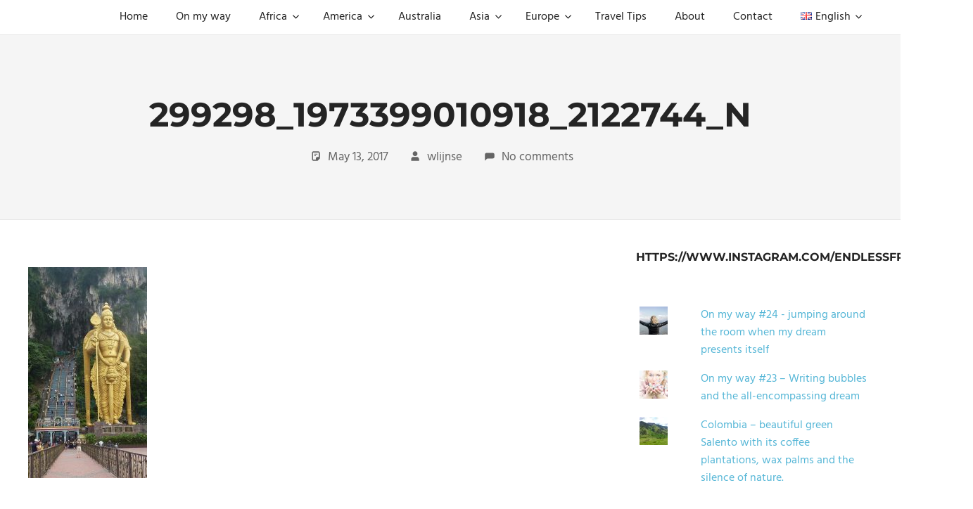

--- FILE ---
content_type: text/html; charset=UTF-8
request_url: https://endlessfreedom.nl/en/7-ideas-for-an-afternoon-oslo-during-springsummer/299298_1973399010918_2122744_n-2/
body_size: 13640
content:
<!DOCTYPE html>
<html lang="en-GB">

<head>
<meta charset="UTF-8">
<meta name="viewport" content="width=device-width, initial-scale=1">
<link rel="profile" href="http://gmpg.org/xfn/11">
<link rel="pingback" href="https://endlessfreedom.nl/xmlrpc.php">

<meta name='robots' content='index, follow, max-image-preview:large, max-snippet:-1, max-video-preview:-1' />
	<style>img:is([sizes="auto" i], [sizes^="auto," i]) { contain-intrinsic-size: 3000px 1500px }</style>
	
	<!-- This site is optimized with the Yoast SEO plugin v26.1.1 - https://yoast.com/wordpress/plugins/seo/ -->
	<title>299298_1973399010918_2122744_n &#8211; Endless Freedom</title>
	<link rel="canonical" href="https://endlessfreedom.nl/wp-content/uploads/2017/05/299298_1973399010918_2122744_n-1.jpg" />
	<meta property="og:locale" content="en_GB" />
	<meta property="og:type" content="article" />
	<meta property="og:title" content="299298_1973399010918_2122744_n &#8211; Endless Freedom" />
	<meta property="og:description" content="Batu Caves." />
	<meta property="og:url" content="https://endlessfreedom.nl/wp-content/uploads/2017/05/299298_1973399010918_2122744_n-1.jpg" />
	<meta property="og:site_name" content="Endless Freedom" />
	<meta property="article:publisher" content="https://www.facebook.com/endlessfreedom.NL/" />
	<meta property="article:modified_time" content="2017-05-13T20:45:29+00:00" />
	<meta property="og:image" content="https://endlessfreedom.nl/en/7-ideas-for-an-afternoon-oslo-during-springsummer/299298_1973399010918_2122744_n-2" />
	<meta property="og:image:width" content="540" />
	<meta property="og:image:height" content="960" />
	<meta property="og:image:type" content="image/jpeg" />
	<meta name="twitter:card" content="summary_large_image" />
	<script type="application/ld+json" class="yoast-schema-graph">{"@context":"https://schema.org","@graph":[{"@type":"WebPage","@id":"https://endlessfreedom.nl/wp-content/uploads/2017/05/299298_1973399010918_2122744_n-1.jpg","url":"https://endlessfreedom.nl/wp-content/uploads/2017/05/299298_1973399010918_2122744_n-1.jpg","name":"299298_1973399010918_2122744_n &#8211; Endless Freedom","isPartOf":{"@id":"https://endlessfreedom.nl/en/#website"},"primaryImageOfPage":{"@id":"https://endlessfreedom.nl/wp-content/uploads/2017/05/299298_1973399010918_2122744_n-1.jpg#primaryimage"},"image":{"@id":"https://endlessfreedom.nl/wp-content/uploads/2017/05/299298_1973399010918_2122744_n-1.jpg#primaryimage"},"thumbnailUrl":"https://endlessfreedom.nl/wp-content/uploads/2017/05/299298_1973399010918_2122744_n-1.jpg","datePublished":"2017-05-13T20:07:49+00:00","dateModified":"2017-05-13T20:45:29+00:00","breadcrumb":{"@id":"https://endlessfreedom.nl/wp-content/uploads/2017/05/299298_1973399010918_2122744_n-1.jpg#breadcrumb"},"inLanguage":"en-GB","potentialAction":[{"@type":"ReadAction","target":["https://endlessfreedom.nl/wp-content/uploads/2017/05/299298_1973399010918_2122744_n-1.jpg"]}]},{"@type":"ImageObject","inLanguage":"en-GB","@id":"https://endlessfreedom.nl/wp-content/uploads/2017/05/299298_1973399010918_2122744_n-1.jpg#primaryimage","url":"https://endlessfreedom.nl/wp-content/uploads/2017/05/299298_1973399010918_2122744_n-1.jpg","contentUrl":"https://endlessfreedom.nl/wp-content/uploads/2017/05/299298_1973399010918_2122744_n-1.jpg"},{"@type":"BreadcrumbList","@id":"https://endlessfreedom.nl/wp-content/uploads/2017/05/299298_1973399010918_2122744_n-1.jpg#breadcrumb","itemListElement":[{"@type":"ListItem","position":1,"name":"Home","item":"https://endlessfreedom.nl/en/"},{"@type":"ListItem","position":2,"name":"7 Ideas for an afternoon in Oslo during spring/summer","item":"https://endlessfreedom.nl/en/7-ideas-for-an-afternoon-oslo-during-springsummer/"},{"@type":"ListItem","position":3,"name":"299298_1973399010918_2122744_n"}]},{"@type":"WebSite","@id":"https://endlessfreedom.nl/en/#website","url":"https://endlessfreedom.nl/en/","name":"Endless Freedom","description":"The power of travelling","publisher":{"@id":"https://endlessfreedom.nl/en/#organization"},"potentialAction":[{"@type":"SearchAction","target":{"@type":"EntryPoint","urlTemplate":"https://endlessfreedom.nl/en/?s={search_term_string}"},"query-input":{"@type":"PropertyValueSpecification","valueRequired":true,"valueName":"search_term_string"}}],"inLanguage":"en-GB"},{"@type":"Organization","@id":"https://endlessfreedom.nl/en/#organization","name":"Endless Freedom","url":"https://endlessfreedom.nl/en/","logo":{"@type":"ImageObject","inLanguage":"en-GB","@id":"https://endlessfreedom.nl/en/#/schema/logo/image/","url":"https://endlessfreedom.nl/wp-content/uploads/2017/03/image1.jpg","contentUrl":"https://endlessfreedom.nl/wp-content/uploads/2017/03/image1.jpg","width":1600,"height":1600,"caption":"Endless Freedom"},"image":{"@id":"https://endlessfreedom.nl/en/#/schema/logo/image/"},"sameAs":["https://www.facebook.com/endlessfreedom.NL/","http://www.instagram.com/endlessfreedom.nl"]}]}</script>
	<!-- / Yoast SEO plugin. -->


<link rel='dns-prefetch' href='//stats.wp.com' />
<link rel='dns-prefetch' href='//v0.wordpress.com' />
<link rel='dns-prefetch' href='//jetpack.wordpress.com' />
<link rel='dns-prefetch' href='//s0.wp.com' />
<link rel='dns-prefetch' href='//public-api.wordpress.com' />
<link rel='dns-prefetch' href='//0.gravatar.com' />
<link rel='dns-prefetch' href='//1.gravatar.com' />
<link rel='dns-prefetch' href='//2.gravatar.com' />
<link rel="alternate" type="application/rss+xml" title="Endless Freedom &raquo; Feed" href="https://endlessfreedom.nl/en/feed/" />
<link rel="alternate" type="application/rss+xml" title="Endless Freedom &raquo; Comments Feed" href="https://endlessfreedom.nl/en/comments/feed/" />
<link rel="alternate" type="application/rss+xml" title="Endless Freedom &raquo; 299298_1973399010918_2122744_n Comments Feed" href="https://endlessfreedom.nl/en/7-ideas-for-an-afternoon-oslo-during-springsummer/299298_1973399010918_2122744_n-2/feed/" />
		<!-- This site uses the Google Analytics by ExactMetrics plugin v8.8.0 - Using Analytics tracking - https://www.exactmetrics.com/ -->
		<!-- Note: ExactMetrics is not currently configured on this site. The site owner needs to authenticate with Google Analytics in the ExactMetrics settings panel. -->
					<!-- No tracking code set -->
				<!-- / Google Analytics by ExactMetrics -->
		<script type="text/javascript">
/* <![CDATA[ */
window._wpemojiSettings = {"baseUrl":"https:\/\/s.w.org\/images\/core\/emoji\/16.0.1\/72x72\/","ext":".png","svgUrl":"https:\/\/s.w.org\/images\/core\/emoji\/16.0.1\/svg\/","svgExt":".svg","source":{"concatemoji":"https:\/\/endlessfreedom.nl\/wp-includes\/js\/wp-emoji-release.min.js?ver=6.8.3"}};
/*! This file is auto-generated */
!function(s,n){var o,i,e;function c(e){try{var t={supportTests:e,timestamp:(new Date).valueOf()};sessionStorage.setItem(o,JSON.stringify(t))}catch(e){}}function p(e,t,n){e.clearRect(0,0,e.canvas.width,e.canvas.height),e.fillText(t,0,0);var t=new Uint32Array(e.getImageData(0,0,e.canvas.width,e.canvas.height).data),a=(e.clearRect(0,0,e.canvas.width,e.canvas.height),e.fillText(n,0,0),new Uint32Array(e.getImageData(0,0,e.canvas.width,e.canvas.height).data));return t.every(function(e,t){return e===a[t]})}function u(e,t){e.clearRect(0,0,e.canvas.width,e.canvas.height),e.fillText(t,0,0);for(var n=e.getImageData(16,16,1,1),a=0;a<n.data.length;a++)if(0!==n.data[a])return!1;return!0}function f(e,t,n,a){switch(t){case"flag":return n(e,"\ud83c\udff3\ufe0f\u200d\u26a7\ufe0f","\ud83c\udff3\ufe0f\u200b\u26a7\ufe0f")?!1:!n(e,"\ud83c\udde8\ud83c\uddf6","\ud83c\udde8\u200b\ud83c\uddf6")&&!n(e,"\ud83c\udff4\udb40\udc67\udb40\udc62\udb40\udc65\udb40\udc6e\udb40\udc67\udb40\udc7f","\ud83c\udff4\u200b\udb40\udc67\u200b\udb40\udc62\u200b\udb40\udc65\u200b\udb40\udc6e\u200b\udb40\udc67\u200b\udb40\udc7f");case"emoji":return!a(e,"\ud83e\udedf")}return!1}function g(e,t,n,a){var r="undefined"!=typeof WorkerGlobalScope&&self instanceof WorkerGlobalScope?new OffscreenCanvas(300,150):s.createElement("canvas"),o=r.getContext("2d",{willReadFrequently:!0}),i=(o.textBaseline="top",o.font="600 32px Arial",{});return e.forEach(function(e){i[e]=t(o,e,n,a)}),i}function t(e){var t=s.createElement("script");t.src=e,t.defer=!0,s.head.appendChild(t)}"undefined"!=typeof Promise&&(o="wpEmojiSettingsSupports",i=["flag","emoji"],n.supports={everything:!0,everythingExceptFlag:!0},e=new Promise(function(e){s.addEventListener("DOMContentLoaded",e,{once:!0})}),new Promise(function(t){var n=function(){try{var e=JSON.parse(sessionStorage.getItem(o));if("object"==typeof e&&"number"==typeof e.timestamp&&(new Date).valueOf()<e.timestamp+604800&&"object"==typeof e.supportTests)return e.supportTests}catch(e){}return null}();if(!n){if("undefined"!=typeof Worker&&"undefined"!=typeof OffscreenCanvas&&"undefined"!=typeof URL&&URL.createObjectURL&&"undefined"!=typeof Blob)try{var e="postMessage("+g.toString()+"("+[JSON.stringify(i),f.toString(),p.toString(),u.toString()].join(",")+"));",a=new Blob([e],{type:"text/javascript"}),r=new Worker(URL.createObjectURL(a),{name:"wpTestEmojiSupports"});return void(r.onmessage=function(e){c(n=e.data),r.terminate(),t(n)})}catch(e){}c(n=g(i,f,p,u))}t(n)}).then(function(e){for(var t in e)n.supports[t]=e[t],n.supports.everything=n.supports.everything&&n.supports[t],"flag"!==t&&(n.supports.everythingExceptFlag=n.supports.everythingExceptFlag&&n.supports[t]);n.supports.everythingExceptFlag=n.supports.everythingExceptFlag&&!n.supports.flag,n.DOMReady=!1,n.readyCallback=function(){n.DOMReady=!0}}).then(function(){return e}).then(function(){var e;n.supports.everything||(n.readyCallback(),(e=n.source||{}).concatemoji?t(e.concatemoji):e.wpemoji&&e.twemoji&&(t(e.twemoji),t(e.wpemoji)))}))}((window,document),window._wpemojiSettings);
/* ]]> */
</script>
<link rel='stylesheet' id='palm-beach-theme-fonts-css' href='https://endlessfreedom.nl/wp-content/fonts/59ed02d406d1d059e87434464424fa21.css?ver=20201110' type='text/css' media='all' />
<style id='wp-emoji-styles-inline-css' type='text/css'>

	img.wp-smiley, img.emoji {
		display: inline !important;
		border: none !important;
		box-shadow: none !important;
		height: 1em !important;
		width: 1em !important;
		margin: 0 0.07em !important;
		vertical-align: -0.1em !important;
		background: none !important;
		padding: 0 !important;
	}
</style>
<link rel='stylesheet' id='wp-block-library-css' href='https://endlessfreedom.nl/wp-includes/css/dist/block-library/style.min.css?ver=6.8.3' type='text/css' media='all' />
<style id='classic-theme-styles-inline-css' type='text/css'>
/*! This file is auto-generated */
.wp-block-button__link{color:#fff;background-color:#32373c;border-radius:9999px;box-shadow:none;text-decoration:none;padding:calc(.667em + 2px) calc(1.333em + 2px);font-size:1.125em}.wp-block-file__button{background:#32373c;color:#fff;text-decoration:none}
</style>
<link rel='stylesheet' id='mediaelement-css' href='https://endlessfreedom.nl/wp-includes/js/mediaelement/mediaelementplayer-legacy.min.css?ver=4.2.17' type='text/css' media='all' />
<link rel='stylesheet' id='wp-mediaelement-css' href='https://endlessfreedom.nl/wp-includes/js/mediaelement/wp-mediaelement.min.css?ver=6.8.3' type='text/css' media='all' />
<style id='jetpack-sharing-buttons-style-inline-css' type='text/css'>
.jetpack-sharing-buttons__services-list{display:flex;flex-direction:row;flex-wrap:wrap;gap:0;list-style-type:none;margin:5px;padding:0}.jetpack-sharing-buttons__services-list.has-small-icon-size{font-size:12px}.jetpack-sharing-buttons__services-list.has-normal-icon-size{font-size:16px}.jetpack-sharing-buttons__services-list.has-large-icon-size{font-size:24px}.jetpack-sharing-buttons__services-list.has-huge-icon-size{font-size:36px}@media print{.jetpack-sharing-buttons__services-list{display:none!important}}.editor-styles-wrapper .wp-block-jetpack-sharing-buttons{gap:0;padding-inline-start:0}ul.jetpack-sharing-buttons__services-list.has-background{padding:1.25em 2.375em}
</style>
<style id='global-styles-inline-css' type='text/css'>
:root{--wp--preset--aspect-ratio--square: 1;--wp--preset--aspect-ratio--4-3: 4/3;--wp--preset--aspect-ratio--3-4: 3/4;--wp--preset--aspect-ratio--3-2: 3/2;--wp--preset--aspect-ratio--2-3: 2/3;--wp--preset--aspect-ratio--16-9: 16/9;--wp--preset--aspect-ratio--9-16: 9/16;--wp--preset--color--black: #000000;--wp--preset--color--cyan-bluish-gray: #abb8c3;--wp--preset--color--white: #ffffff;--wp--preset--color--pale-pink: #f78da7;--wp--preset--color--vivid-red: #cf2e2e;--wp--preset--color--luminous-vivid-orange: #ff6900;--wp--preset--color--luminous-vivid-amber: #fcb900;--wp--preset--color--light-green-cyan: #7bdcb5;--wp--preset--color--vivid-green-cyan: #00d084;--wp--preset--color--pale-cyan-blue: #8ed1fc;--wp--preset--color--vivid-cyan-blue: #0693e3;--wp--preset--color--vivid-purple: #9b51e0;--wp--preset--color--primary: #57b7d7;--wp--preset--color--secondary: #3e9ebe;--wp--preset--color--tertiary: #2484a4;--wp--preset--color--accent: #57d777;--wp--preset--color--highlight: #d75f57;--wp--preset--color--light-gray: #e4e4e4;--wp--preset--color--gray: #646464;--wp--preset--color--dark-gray: #242424;--wp--preset--gradient--vivid-cyan-blue-to-vivid-purple: linear-gradient(135deg,rgba(6,147,227,1) 0%,rgb(155,81,224) 100%);--wp--preset--gradient--light-green-cyan-to-vivid-green-cyan: linear-gradient(135deg,rgb(122,220,180) 0%,rgb(0,208,130) 100%);--wp--preset--gradient--luminous-vivid-amber-to-luminous-vivid-orange: linear-gradient(135deg,rgba(252,185,0,1) 0%,rgba(255,105,0,1) 100%);--wp--preset--gradient--luminous-vivid-orange-to-vivid-red: linear-gradient(135deg,rgba(255,105,0,1) 0%,rgb(207,46,46) 100%);--wp--preset--gradient--very-light-gray-to-cyan-bluish-gray: linear-gradient(135deg,rgb(238,238,238) 0%,rgb(169,184,195) 100%);--wp--preset--gradient--cool-to-warm-spectrum: linear-gradient(135deg,rgb(74,234,220) 0%,rgb(151,120,209) 20%,rgb(207,42,186) 40%,rgb(238,44,130) 60%,rgb(251,105,98) 80%,rgb(254,248,76) 100%);--wp--preset--gradient--blush-light-purple: linear-gradient(135deg,rgb(255,206,236) 0%,rgb(152,150,240) 100%);--wp--preset--gradient--blush-bordeaux: linear-gradient(135deg,rgb(254,205,165) 0%,rgb(254,45,45) 50%,rgb(107,0,62) 100%);--wp--preset--gradient--luminous-dusk: linear-gradient(135deg,rgb(255,203,112) 0%,rgb(199,81,192) 50%,rgb(65,88,208) 100%);--wp--preset--gradient--pale-ocean: linear-gradient(135deg,rgb(255,245,203) 0%,rgb(182,227,212) 50%,rgb(51,167,181) 100%);--wp--preset--gradient--electric-grass: linear-gradient(135deg,rgb(202,248,128) 0%,rgb(113,206,126) 100%);--wp--preset--gradient--midnight: linear-gradient(135deg,rgb(2,3,129) 0%,rgb(40,116,252) 100%);--wp--preset--font-size--small: 13px;--wp--preset--font-size--medium: 20px;--wp--preset--font-size--large: 36px;--wp--preset--font-size--x-large: 42px;--wp--preset--spacing--20: 0.44rem;--wp--preset--spacing--30: 0.67rem;--wp--preset--spacing--40: 1rem;--wp--preset--spacing--50: 1.5rem;--wp--preset--spacing--60: 2.25rem;--wp--preset--spacing--70: 3.38rem;--wp--preset--spacing--80: 5.06rem;--wp--preset--shadow--natural: 6px 6px 9px rgba(0, 0, 0, 0.2);--wp--preset--shadow--deep: 12px 12px 50px rgba(0, 0, 0, 0.4);--wp--preset--shadow--sharp: 6px 6px 0px rgba(0, 0, 0, 0.2);--wp--preset--shadow--outlined: 6px 6px 0px -3px rgba(255, 255, 255, 1), 6px 6px rgba(0, 0, 0, 1);--wp--preset--shadow--crisp: 6px 6px 0px rgba(0, 0, 0, 1);}:where(.is-layout-flex){gap: 0.5em;}:where(.is-layout-grid){gap: 0.5em;}body .is-layout-flex{display: flex;}.is-layout-flex{flex-wrap: wrap;align-items: center;}.is-layout-flex > :is(*, div){margin: 0;}body .is-layout-grid{display: grid;}.is-layout-grid > :is(*, div){margin: 0;}:where(.wp-block-columns.is-layout-flex){gap: 2em;}:where(.wp-block-columns.is-layout-grid){gap: 2em;}:where(.wp-block-post-template.is-layout-flex){gap: 1.25em;}:where(.wp-block-post-template.is-layout-grid){gap: 1.25em;}.has-black-color{color: var(--wp--preset--color--black) !important;}.has-cyan-bluish-gray-color{color: var(--wp--preset--color--cyan-bluish-gray) !important;}.has-white-color{color: var(--wp--preset--color--white) !important;}.has-pale-pink-color{color: var(--wp--preset--color--pale-pink) !important;}.has-vivid-red-color{color: var(--wp--preset--color--vivid-red) !important;}.has-luminous-vivid-orange-color{color: var(--wp--preset--color--luminous-vivid-orange) !important;}.has-luminous-vivid-amber-color{color: var(--wp--preset--color--luminous-vivid-amber) !important;}.has-light-green-cyan-color{color: var(--wp--preset--color--light-green-cyan) !important;}.has-vivid-green-cyan-color{color: var(--wp--preset--color--vivid-green-cyan) !important;}.has-pale-cyan-blue-color{color: var(--wp--preset--color--pale-cyan-blue) !important;}.has-vivid-cyan-blue-color{color: var(--wp--preset--color--vivid-cyan-blue) !important;}.has-vivid-purple-color{color: var(--wp--preset--color--vivid-purple) !important;}.has-black-background-color{background-color: var(--wp--preset--color--black) !important;}.has-cyan-bluish-gray-background-color{background-color: var(--wp--preset--color--cyan-bluish-gray) !important;}.has-white-background-color{background-color: var(--wp--preset--color--white) !important;}.has-pale-pink-background-color{background-color: var(--wp--preset--color--pale-pink) !important;}.has-vivid-red-background-color{background-color: var(--wp--preset--color--vivid-red) !important;}.has-luminous-vivid-orange-background-color{background-color: var(--wp--preset--color--luminous-vivid-orange) !important;}.has-luminous-vivid-amber-background-color{background-color: var(--wp--preset--color--luminous-vivid-amber) !important;}.has-light-green-cyan-background-color{background-color: var(--wp--preset--color--light-green-cyan) !important;}.has-vivid-green-cyan-background-color{background-color: var(--wp--preset--color--vivid-green-cyan) !important;}.has-pale-cyan-blue-background-color{background-color: var(--wp--preset--color--pale-cyan-blue) !important;}.has-vivid-cyan-blue-background-color{background-color: var(--wp--preset--color--vivid-cyan-blue) !important;}.has-vivid-purple-background-color{background-color: var(--wp--preset--color--vivid-purple) !important;}.has-black-border-color{border-color: var(--wp--preset--color--black) !important;}.has-cyan-bluish-gray-border-color{border-color: var(--wp--preset--color--cyan-bluish-gray) !important;}.has-white-border-color{border-color: var(--wp--preset--color--white) !important;}.has-pale-pink-border-color{border-color: var(--wp--preset--color--pale-pink) !important;}.has-vivid-red-border-color{border-color: var(--wp--preset--color--vivid-red) !important;}.has-luminous-vivid-orange-border-color{border-color: var(--wp--preset--color--luminous-vivid-orange) !important;}.has-luminous-vivid-amber-border-color{border-color: var(--wp--preset--color--luminous-vivid-amber) !important;}.has-light-green-cyan-border-color{border-color: var(--wp--preset--color--light-green-cyan) !important;}.has-vivid-green-cyan-border-color{border-color: var(--wp--preset--color--vivid-green-cyan) !important;}.has-pale-cyan-blue-border-color{border-color: var(--wp--preset--color--pale-cyan-blue) !important;}.has-vivid-cyan-blue-border-color{border-color: var(--wp--preset--color--vivid-cyan-blue) !important;}.has-vivid-purple-border-color{border-color: var(--wp--preset--color--vivid-purple) !important;}.has-vivid-cyan-blue-to-vivid-purple-gradient-background{background: var(--wp--preset--gradient--vivid-cyan-blue-to-vivid-purple) !important;}.has-light-green-cyan-to-vivid-green-cyan-gradient-background{background: var(--wp--preset--gradient--light-green-cyan-to-vivid-green-cyan) !important;}.has-luminous-vivid-amber-to-luminous-vivid-orange-gradient-background{background: var(--wp--preset--gradient--luminous-vivid-amber-to-luminous-vivid-orange) !important;}.has-luminous-vivid-orange-to-vivid-red-gradient-background{background: var(--wp--preset--gradient--luminous-vivid-orange-to-vivid-red) !important;}.has-very-light-gray-to-cyan-bluish-gray-gradient-background{background: var(--wp--preset--gradient--very-light-gray-to-cyan-bluish-gray) !important;}.has-cool-to-warm-spectrum-gradient-background{background: var(--wp--preset--gradient--cool-to-warm-spectrum) !important;}.has-blush-light-purple-gradient-background{background: var(--wp--preset--gradient--blush-light-purple) !important;}.has-blush-bordeaux-gradient-background{background: var(--wp--preset--gradient--blush-bordeaux) !important;}.has-luminous-dusk-gradient-background{background: var(--wp--preset--gradient--luminous-dusk) !important;}.has-pale-ocean-gradient-background{background: var(--wp--preset--gradient--pale-ocean) !important;}.has-electric-grass-gradient-background{background: var(--wp--preset--gradient--electric-grass) !important;}.has-midnight-gradient-background{background: var(--wp--preset--gradient--midnight) !important;}.has-small-font-size{font-size: var(--wp--preset--font-size--small) !important;}.has-medium-font-size{font-size: var(--wp--preset--font-size--medium) !important;}.has-large-font-size{font-size: var(--wp--preset--font-size--large) !important;}.has-x-large-font-size{font-size: var(--wp--preset--font-size--x-large) !important;}
:where(.wp-block-post-template.is-layout-flex){gap: 1.25em;}:where(.wp-block-post-template.is-layout-grid){gap: 1.25em;}
:where(.wp-block-columns.is-layout-flex){gap: 2em;}:where(.wp-block-columns.is-layout-grid){gap: 2em;}
:root :where(.wp-block-pullquote){font-size: 1.5em;line-height: 1.6;}
</style>
<link rel='stylesheet' id='ik_facebook_video_style-css' href='https://endlessfreedom.nl/wp-content/plugins/ik-facebook/include/css/video.css?ver=6.8.3' type='text/css' media='all' />
<link rel='stylesheet' id='ik_facebook_gallery_style-css' href='https://endlessfreedom.nl/wp-content/plugins/ik-facebook/include/css/gallery.css?ver=6.8.3' type='text/css' media='all' />
<link rel='stylesheet' id='sbfp_style-css' href='https://endlessfreedom.nl/wp-content/plugins/statebuilt-facebook-page-like-popup/assets/sbfp.css?ver=6.8.3' type='text/css' media='all' />
<link rel='stylesheet' id='palm-beach-stylesheet-css' href='https://endlessfreedom.nl/wp-content/themes/palm-beach/style.css?ver=2.1.0' type='text/css' media='all' />
<style id='palm-beach-stylesheet-inline-css' type='text/css'>
.site-title, .site-description { position: absolute; clip: rect(1px, 1px, 1px, 1px); width: 1px; height: 1px; overflow: hidden; }
</style>
<link rel='stylesheet' id='palm-beach-safari-flexbox-fixes-css' href='https://endlessfreedom.nl/wp-content/themes/palm-beach/assets/css/safari-flexbox-fixes.css?ver=20210116' type='text/css' media='all' />
<link rel='stylesheet' id='jetpack-subscriptions-css' href='https://endlessfreedom.nl/wp-content/plugins/jetpack/_inc/build/subscriptions/subscriptions.min.css?ver=15.1.1' type='text/css' media='all' />
<style id='jetpack_facebook_likebox-inline-css' type='text/css'>
.widget_facebook_likebox {
	overflow: hidden;
}

</style>
<link rel='stylesheet' id='animate-css' href='https://endlessfreedom.nl/wp-content/plugins/enjoy-instagram-instagram-responsive-images-gallery-and-carousel/assets/css/animate.min.css?ver=6.2.2' type='text/css' media='all' />
<link rel='stylesheet' id='ei-carousel-css' href='https://endlessfreedom.nl/wp-content/plugins/enjoy-instagram-instagram-responsive-images-gallery-and-carousel/assets/css/swiper-bundle.min.css?ver=6.2.2' type='text/css' media='all' />
<link rel='stylesheet' id='ei-carousel-theme-css' href='https://endlessfreedom.nl/wp-content/plugins/enjoy-instagram-instagram-responsive-images-gallery-and-carousel/assets/css/carousel-theme.css?ver=6.2.2' type='text/css' media='all' />
<link rel='stylesheet' id='ei-polaroid-carousel-theme-css' href='https://endlessfreedom.nl/wp-content/plugins/enjoy-instagram-instagram-responsive-images-gallery-and-carousel/assets/css/polaroid_carousel.css?ver=6.2.2' type='text/css' media='all' />
<link rel='stylesheet' id='ei-showcase-carousel-theme-css' href='https://endlessfreedom.nl/wp-content/plugins/enjoy-instagram-instagram-responsive-images-gallery-and-carousel/assets/css/showcase_carousel.css?ver=6.2.2' type='text/css' media='all' />
<link rel='stylesheet' id='fancybox_css-css' href='https://endlessfreedom.nl/wp-content/plugins/enjoy-instagram-instagram-responsive-images-gallery-and-carousel/assets/css/jquery.fancybox.min.css?ver=6.2.2' type='text/css' media='all' />
<link rel='stylesheet' id='grid_fallback-css' href='https://endlessfreedom.nl/wp-content/plugins/enjoy-instagram-instagram-responsive-images-gallery-and-carousel/assets/css/grid_fallback.min.css?ver=6.2.2' type='text/css' media='all' />
<link rel='stylesheet' id='grid_style-css' href='https://endlessfreedom.nl/wp-content/plugins/enjoy-instagram-instagram-responsive-images-gallery-and-carousel/assets/css/grid_style.min.css?ver=6.2.2' type='text/css' media='all' />
<link rel='stylesheet' id='enjoy_instagramm_css-css' href='https://endlessfreedom.nl/wp-content/plugins/enjoy-instagram-instagram-responsive-images-gallery-and-carousel/assets/css/enjoy-instagram.css?ver=6.2.2' type='text/css' media='all' />
<script type="text/javascript" src="https://endlessfreedom.nl/wp-includes/js/jquery/jquery.min.js?ver=3.7.1" id="jquery-core-js"></script>
<script type="text/javascript" src="https://endlessfreedom.nl/wp-includes/js/jquery/jquery-migrate.min.js?ver=3.4.1" id="jquery-migrate-js"></script>
<!--[if lt IE 9]>
<script type="text/javascript" src="https://endlessfreedom.nl/wp-content/themes/palm-beach/assets/js/html5shiv.min.js?ver=3.7.3" id="html5shiv-js"></script>
<![endif]-->
<script type="text/javascript" src="https://endlessfreedom.nl/wp-content/themes/palm-beach/assets/js/svgxuse.min.js?ver=1.2.6" id="svgxuse-js"></script>
<script type="text/javascript" src="https://endlessfreedom.nl/wp-content/plugins/enjoy-instagram-instagram-responsive-images-gallery-and-carousel/assets/js/swiper-bundle.min.js?ver=6.2.2" id="ei-carousel-js"></script>
<script type="text/javascript" src="https://endlessfreedom.nl/wp-content/plugins/enjoy-instagram-instagram-responsive-images-gallery-and-carousel/assets/js/jquery.fancybox.min.js?ver=6.2.2" id="fancybox-js"></script>
<script type="text/javascript" src="https://endlessfreedom.nl/wp-content/plugins/enjoy-instagram-instagram-responsive-images-gallery-and-carousel/assets/js/modernizr.custom.26633.min.js?ver=6.2.2" id="modernizr.custom.26633-js"></script>
<script type="text/javascript" id="gridrotator-js-extra">
/* <![CDATA[ */
var GridRotator = {"assetsUrl":"https:\/\/endlessfreedom.nl\/wp-content\/plugins\/enjoy-instagram-instagram-responsive-images-gallery-and-carousel\/assets"};
/* ]]> */
</script>
<script type="text/javascript" src="https://endlessfreedom.nl/wp-content/plugins/enjoy-instagram-instagram-responsive-images-gallery-and-carousel/assets/js/jquery.gridrotator.min.js?ver=6.2.2" id="gridrotator-js"></script>
<script type="text/javascript" src="https://endlessfreedom.nl/wp-content/plugins/enjoy-instagram-instagram-responsive-images-gallery-and-carousel/assets/js/ios-orientationchange-fix.min.js?ver=6.2.2" id="orientationchange-js"></script>
<script type="text/javascript" src="https://endlessfreedom.nl/wp-content/plugins/enjoy-instagram-instagram-responsive-images-gallery-and-carousel/assets/js/modernizr.min.js?ver=6.2.2" id="modernizer-js"></script>
<script type="text/javascript" src="https://endlessfreedom.nl/wp-content/plugins/enjoy-instagram-instagram-responsive-images-gallery-and-carousel/assets/js/classie.min.js?ver=6.2.2" id="classie-js"></script>
<link rel="https://api.w.org/" href="https://endlessfreedom.nl/wp-json/" /><link rel="alternate" title="JSON" type="application/json" href="https://endlessfreedom.nl/wp-json/wp/v2/media/962" /><link rel="EditURI" type="application/rsd+xml" title="RSD" href="https://endlessfreedom.nl/xmlrpc.php?rsd" />
<meta name="generator" content="WordPress 6.8.3" />
<link rel='shortlink' href='https://wp.me/a86VNx-fw' />
<link rel="alternate" title="oEmbed (JSON)" type="application/json+oembed" href="https://endlessfreedom.nl/wp-json/oembed/1.0/embed?url=https%3A%2F%2Fendlessfreedom.nl%2Fen%2F7-ideas-for-an-afternoon-oslo-during-springsummer%2F299298_1973399010918_2122744_n-2%2F" />
<link rel="alternate" title="oEmbed (XML)" type="text/xml+oembed" href="https://endlessfreedom.nl/wp-json/oembed/1.0/embed?url=https%3A%2F%2Fendlessfreedom.nl%2Fen%2F7-ideas-for-an-afternoon-oslo-during-springsummer%2F299298_1973399010918_2122744_n-2%2F&#038;format=xml" />
<!--IKFB CSS--> <style type="text/css" media="screen"></style>	<style>img#wpstats{display:none}</style>
				<script type="text/javascript">
			//Grid displaying after loading of images
			function display_grid() {
				jQuery('[id^="ei-grid-loading-"]').hide();
				jQuery('[id^="ei-grid-list-"]').show();
			}

			window.onload = display_grid;

			jQuery(function () {
				jQuery(document).on('click', '.fancybox-caption__body', function () {
					jQuery(this).toggleClass('full-caption')
				})
			});
		</script>
		<script>(()=>{var o=[],i={};["on","off","toggle","show"].forEach((l=>{i[l]=function(){o.push([l,arguments])}})),window.Boxzilla=i,window.boxzilla_queue=o})();</script><link rel="icon" href="https://endlessfreedom.nl/wp-content/uploads/2017/03/cropped-image1-1-32x32.jpg" sizes="32x32" />
<link rel="icon" href="https://endlessfreedom.nl/wp-content/uploads/2017/03/cropped-image1-1-192x192.jpg" sizes="192x192" />
<link rel="apple-touch-icon" href="https://endlessfreedom.nl/wp-content/uploads/2017/03/cropped-image1-1-180x180.jpg" />
<meta name="msapplication-TileImage" content="https://endlessfreedom.nl/wp-content/uploads/2017/03/cropped-image1-1-270x270.jpg" />
</head>

<body class="attachment wp-singular attachment-template-default single single-attachment postid-962 attachmentid-962 attachment-jpeg wp-embed-responsive wp-theme-palm-beach post-layout-two-columns post-layout-columns">

	
	<div id="page" class="hfeed site">

		<a class="skip-link screen-reader-text" href="#content">Skip to content</a>

		
		
		<header id="masthead" class="site-header clearfix" role="banner">

			<div class="header-main container clearfix">

				<div id="logo" class="site-branding clearfix">

										
			<p class="site-title"><a href="https://endlessfreedom.nl/en/" rel="home">Endless Freedom</a></p>

							
			<p class="site-description">The power of travelling</p>

		
				</div><!-- .site-branding -->

				

	<button class="primary-menu-toggle menu-toggle" aria-controls="primary-menu" aria-expanded="false" >
		<svg class="icon icon-menu" aria-hidden="true" role="img"> <use xlink:href="https://endlessfreedom.nl/wp-content/themes/palm-beach/assets/icons/genericons-neue.svg#menu"></use> </svg><svg class="icon icon-close" aria-hidden="true" role="img"> <use xlink:href="https://endlessfreedom.nl/wp-content/themes/palm-beach/assets/icons/genericons-neue.svg#close"></use> </svg>		<span class="menu-toggle-text screen-reader-text">Menu</span>
	</button>

	<div class="primary-navigation">

		<nav id="site-navigation" class="main-navigation" role="navigation"  aria-label="Primary Menu">

			<ul id="primary-menu" class="menu"><li id="menu-item-187" class="menu-item menu-item-type-custom menu-item-object-custom menu-item-187"><a href="https://endlessfreedom.nl/">Home</a></li>
<li id="menu-item-204" class="menu-item menu-item-type-taxonomy menu-item-object-category menu-item-204"><a href="https://endlessfreedom.nl/en/category/on-my-way/">On my way</a></li>
<li id="menu-item-198" class="menu-item menu-item-type-taxonomy menu-item-object-category menu-item-has-children menu-item-198"><a href="https://endlessfreedom.nl/en/category/africa/">Africa<svg class="icon icon-expand" aria-hidden="true" role="img"> <use xlink:href="https://endlessfreedom.nl/wp-content/themes/palm-beach/assets/icons/genericons-neue.svg#expand"></use> </svg></a>
<ul class="sub-menu">
	<li id="menu-item-230" class="menu-item menu-item-type-taxonomy menu-item-object-category menu-item-230"><a href="https://endlessfreedom.nl/en/category/africa/uganda/">Uganda</a></li>
</ul>
</li>
<li id="menu-item-247" class="menu-item menu-item-type-taxonomy menu-item-object-category menu-item-has-children menu-item-247"><a href="https://endlessfreedom.nl/en/category/america/">America<svg class="icon icon-expand" aria-hidden="true" role="img"> <use xlink:href="https://endlessfreedom.nl/wp-content/themes/palm-beach/assets/icons/genericons-neue.svg#expand"></use> </svg></a>
<ul class="sub-menu">
	<li id="menu-item-1548" class="menu-item menu-item-type-taxonomy menu-item-object-category menu-item-1548"><a href="https://endlessfreedom.nl/en/category/america/colombia-en/">Colombia</a></li>
</ul>
</li>
<li id="menu-item-249" class="menu-item menu-item-type-taxonomy menu-item-object-category menu-item-249"><a href="https://endlessfreedom.nl/en/category/australia/">Australia</a></li>
<li id="menu-item-248" class="menu-item menu-item-type-taxonomy menu-item-object-category menu-item-has-children menu-item-248"><a href="https://endlessfreedom.nl/en/category/asia/">Asia<svg class="icon icon-expand" aria-hidden="true" role="img"> <use xlink:href="https://endlessfreedom.nl/wp-content/themes/palm-beach/assets/icons/genericons-neue.svg#expand"></use> </svg></a>
<ul class="sub-menu">
	<li id="menu-item-1473" class="menu-item menu-item-type-taxonomy menu-item-object-category menu-item-1473"><a href="https://endlessfreedom.nl/en/category/asia/laos-asia/">Laos</a></li>
	<li id="menu-item-1472" class="menu-item menu-item-type-taxonomy menu-item-object-category menu-item-1472"><a href="https://endlessfreedom.nl/en/category/asia/cambodia/">Cambodia</a></li>
	<li id="menu-item-1474" class="menu-item menu-item-type-taxonomy menu-item-object-category menu-item-1474"><a href="https://endlessfreedom.nl/en/category/asia/malaysia/">Malaysia</a></li>
	<li id="menu-item-1475" class="menu-item menu-item-type-taxonomy menu-item-object-category menu-item-1475"><a href="https://endlessfreedom.nl/en/category/asia/thailand-asia/">Thailand</a></li>
</ul>
</li>
<li id="menu-item-251" class="menu-item menu-item-type-taxonomy menu-item-object-category menu-item-has-children menu-item-251"><a href="https://endlessfreedom.nl/en/category/europe/">Europe<svg class="icon icon-expand" aria-hidden="true" role="img"> <use xlink:href="https://endlessfreedom.nl/wp-content/themes/palm-beach/assets/icons/genericons-neue.svg#expand"></use> </svg></a>
<ul class="sub-menu">
	<li id="menu-item-1476" class="menu-item menu-item-type-taxonomy menu-item-object-category menu-item-1476"><a href="https://endlessfreedom.nl/en/category/europe/belgium/">Belgium</a></li>
	<li id="menu-item-1477" class="menu-item menu-item-type-taxonomy menu-item-object-category menu-item-1477"><a href="https://endlessfreedom.nl/en/category/europe/norway/">Norway</a></li>
</ul>
</li>
<li id="menu-item-250" class="menu-item menu-item-type-taxonomy menu-item-object-category menu-item-250"><a href="https://endlessfreedom.nl/en/category/travel-tips-en/">Travel Tips</a></li>
<li id="menu-item-246" class="menu-item menu-item-type-post_type menu-item-object-page menu-item-246"><a href="https://endlessfreedom.nl/en/about-engels-test/">About</a></li>
<li id="menu-item-162" class="menu-item menu-item-type-post_type menu-item-object-page menu-item-162"><a href="https://endlessfreedom.nl/nl/contact/">Contact</a></li>
<li id="menu-item-186" class="pll-parent-menu-item menu-item menu-item-type-custom menu-item-object-custom current-menu-parent menu-item-has-children menu-item-186"><a href="#pll_switcher"><img src="[data-uri]" alt="" width="16" height="11" style="width: 16px; height: 11px;" /><span style="margin-left:0.3em;">English</span><svg class="icon icon-expand" aria-hidden="true" role="img"> <use xlink:href="https://endlessfreedom.nl/wp-content/themes/palm-beach/assets/icons/genericons-neue.svg#expand"></use> </svg></a>
<ul class="sub-menu">
	<li id="menu-item-186-nl" class="lang-item lang-item-20 lang-item-nl no-translation lang-item-first menu-item menu-item-type-custom menu-item-object-custom menu-item-186-nl"><a href="https://endlessfreedom.nl/nl/" hreflang="nl-NL" lang="nl-NL"><img src="[data-uri]" alt="" width="16" height="11" style="width: 16px; height: 11px;" /><span style="margin-left:0.3em;">Nederlands</span></a></li>
	<li id="menu-item-186-en" class="lang-item lang-item-12 lang-item-en current-lang menu-item menu-item-type-custom menu-item-object-custom menu-item-186-en"><a href="https://endlessfreedom.nl/en/7-ideas-for-an-afternoon-oslo-during-springsummer/299298_1973399010918_2122744_n-2/" hreflang="en-GB" lang="en-GB"><img src="[data-uri]" alt="" width="16" height="11" style="width: 16px; height: 11px;" /><span style="margin-left:0.3em;">English</span></a></li>
</ul>
</li>
</ul>		</nav><!-- #site-navigation -->

	</div><!-- .primary-navigation -->



			</div><!-- .header-main -->

		</header><!-- #masthead -->

		
		
			<div class="header-title-background">

				<header class="page-header container clearfix"><h1 class="post-title header-title">299298_1973399010918_2122744_n</h1><div class="entry-meta clearfix"><span class="meta-date"><svg class="icon icon-standard" aria-hidden="true" role="img"> <use xlink:href="https://endlessfreedom.nl/wp-content/themes/palm-beach/assets/icons/genericons-neue.svg#standard"></use> </svg><a href="https://endlessfreedom.nl/en/7-ideas-for-an-afternoon-oslo-during-springsummer/299298_1973399010918_2122744_n-2/" title="8:07 pm" rel="bookmark"><time class="entry-date published updated" datetime="2017-05-13T20:07:49+00:00">May 13, 2017</time></a></span><span class="meta-author"> <svg class="icon icon-user" aria-hidden="true" role="img"> <use xlink:href="https://endlessfreedom.nl/wp-content/themes/palm-beach/assets/icons/genericons-neue.svg#user"></use> </svg><span class="author vcard"><a class="url fn n" href="https://endlessfreedom.nl/en/author/admin/" title="View all posts by wlijnse" rel="author">wlijnse</a></span></span><span class="meta-comments"> <svg class="icon icon-comment" aria-hidden="true" role="img"> <use xlink:href="https://endlessfreedom.nl/wp-content/themes/palm-beach/assets/icons/genericons-neue.svg#comment"></use> </svg><a href="https://endlessfreedom.nl/en/7-ideas-for-an-afternoon-oslo-during-springsummer/299298_1973399010918_2122744_n-2/#respond">No comments</a></span></div></header>
			</div>

		
		
		<div id="content" class="site-content container clearfix">

	<section id="primary" class="content-single content-area">
		<main id="main" class="site-main" role="main">

		
<article id="post-962" class="post-962 attachment type-attachment status-inherit hentry">

	<div class="entry-content clearfix">

		<p class="attachment"><a href='https://endlessfreedom.nl/wp-content/uploads/2017/05/299298_1973399010918_2122744_n-1.jpg'><img fetchpriority="high" decoding="async" width="169" height="300" src="https://endlessfreedom.nl/wp-content/uploads/2017/05/299298_1973399010918_2122744_n-1-169x300.jpg" class="attachment-medium size-medium" alt="" srcset="https://endlessfreedom.nl/wp-content/uploads/2017/05/299298_1973399010918_2122744_n-1-169x300.jpg 169w, https://endlessfreedom.nl/wp-content/uploads/2017/05/299298_1973399010918_2122744_n-1.jpg 540w" sizes="(max-width: 169px) 100vw, 169px" data-attachment-id="962" data-permalink="https://endlessfreedom.nl/en/7-ideas-for-an-afternoon-oslo-during-springsummer/299298_1973399010918_2122744_n-2/" data-orig-file="https://endlessfreedom.nl/wp-content/uploads/2017/05/299298_1973399010918_2122744_n-1.jpg" data-orig-size="540,960" data-comments-opened="1" data-image-meta="{&quot;aperture&quot;:&quot;0&quot;,&quot;credit&quot;:&quot;&quot;,&quot;camera&quot;:&quot;&quot;,&quot;caption&quot;:&quot;&quot;,&quot;created_timestamp&quot;:&quot;0&quot;,&quot;copyright&quot;:&quot;&quot;,&quot;focal_length&quot;:&quot;0&quot;,&quot;iso&quot;:&quot;0&quot;,&quot;shutter_speed&quot;:&quot;0&quot;,&quot;title&quot;:&quot;&quot;,&quot;orientation&quot;:&quot;0&quot;}" data-image-title="299298_1973399010918_2122744_n" data-image-description="" data-image-caption="&lt;p&gt;Batu Caves.&lt;/p&gt;
" data-medium-file="https://endlessfreedom.nl/wp-content/uploads/2017/05/299298_1973399010918_2122744_n-1-169x300.jpg" data-large-file="https://endlessfreedom.nl/wp-content/uploads/2017/05/299298_1973399010918_2122744_n-1.jpg" /></a></p>

		
	</div><!-- .entry-content -->

	<footer class="entry-footer">

				
	<nav class="navigation post-navigation" aria-label="Posts">
		<h2 class="screen-reader-text">Post navigation</h2>
		<div class="nav-links"><div class="nav-previous"><a href="https://endlessfreedom.nl/en/7-ideas-for-an-afternoon-oslo-during-springsummer/" rel="prev">Previous Post</a></div></div>
	</nav>
	</footer><!-- .entry-footer -->

</article>

<div id="comments" class="comments-area">

	
	
	
	
		<div id="respond" class="comment-respond">
			<h3 id="reply-title" class="comment-reply-title">Leave a Reply<small><a rel="nofollow" id="cancel-comment-reply-link" href="/en/7-ideas-for-an-afternoon-oslo-during-springsummer/299298_1973399010918_2122744_n-2/#respond" style="display:none;">Cancel reply</a></small></h3>			<form id="commentform" class="comment-form">
				<iframe
					title="Comment Form"
					src="https://jetpack.wordpress.com/jetpack-comment/?blogid=119862835&#038;postid=962&#038;comment_registration=0&#038;require_name_email=1&#038;stc_enabled=1&#038;stb_enabled=1&#038;show_avatars=1&#038;avatar_default=mystery&#038;greeting=Leave+a+Reply&#038;jetpack_comments_nonce=133a48a9b3&#038;greeting_reply=Leave+a+Reply+to+%25s&#038;color_scheme=light&#038;lang=en_GB&#038;jetpack_version=15.1.1&#038;iframe_unique_id=1&#038;show_cookie_consent=10&#038;has_cookie_consent=0&#038;is_current_user_subscribed=0&#038;token_key=%3Bnormal%3B&#038;sig=59a399f66e22609cd682dd5efaf6826a2fae73d5#parent=https%3A%2F%2Fendlessfreedom.nl%2Fen%2F7-ideas-for-an-afternoon-oslo-during-springsummer%2F299298_1973399010918_2122744_n-2%2F"
											name="jetpack_remote_comment"
						style="width:100%; height: 430px; border:0;"
										class="jetpack_remote_comment"
					id="jetpack_remote_comment"
					sandbox="allow-same-origin allow-top-navigation allow-scripts allow-forms allow-popups"
				>
									</iframe>
									<!--[if !IE]><!-->
					<script>
						document.addEventListener('DOMContentLoaded', function () {
							var commentForms = document.getElementsByClassName('jetpack_remote_comment');
							for (var i = 0; i < commentForms.length; i++) {
								commentForms[i].allowTransparency = false;
								commentForms[i].scrolling = 'no';
							}
						});
					</script>
					<!--<![endif]-->
							</form>
		</div>

		
		<input type="hidden" name="comment_parent" id="comment_parent" value="" />

		
</div><!-- #comments -->

		</main><!-- #main -->
	</section><!-- #primary -->

	
	<section id="secondary" class="sidebar widget-area clearfix" role="complementary">

		<aside id="grid_widget-2" class="widget widget_grid_widget clearfix"><div class="widget-header"><h3 class="widget-title">https://www.instagram.com/endlessfreedom.nl/</h3></div></aside><aside id="top-posts-2" class="widget widget_top-posts clearfix"><ul class='widgets-list-layout no-grav'>
<li><a href="https://endlessfreedom.nl/en/on-my-way-24-jumping-around/" title="On my way #24 - jumping around the room when my dream presents itself" class="bump-view" data-bump-view="tp"><img loading="lazy" width="40" height="40" src="https://i0.wp.com/endlessfreedom.nl/wp-content/uploads/2017/11/20171105naamloos0014-3.jpg?resize=40%2C40&#038;ssl=1" srcset="https://i0.wp.com/endlessfreedom.nl/wp-content/uploads/2017/11/20171105naamloos0014-3.jpg?resize=40%2C40&amp;ssl=1 1x, https://i0.wp.com/endlessfreedom.nl/wp-content/uploads/2017/11/20171105naamloos0014-3.jpg?resize=60%2C60&amp;ssl=1 1.5x, https://i0.wp.com/endlessfreedom.nl/wp-content/uploads/2017/11/20171105naamloos0014-3.jpg?resize=80%2C80&amp;ssl=1 2x, https://i0.wp.com/endlessfreedom.nl/wp-content/uploads/2017/11/20171105naamloos0014-3.jpg?resize=120%2C120&amp;ssl=1 3x, https://i0.wp.com/endlessfreedom.nl/wp-content/uploads/2017/11/20171105naamloos0014-3.jpg?resize=160%2C160&amp;ssl=1 4x" alt="On my way #24 - jumping around the room when my dream presents itself" data-pin-nopin="true" class="widgets-list-layout-blavatar" /></a><div class="widgets-list-layout-links">
								<a href="https://endlessfreedom.nl/en/on-my-way-24-jumping-around/" title="On my way #24 - jumping around the room when my dream presents itself" class="bump-view" data-bump-view="tp">On my way #24 - jumping around the room when my dream presents itself</a>
							</div>
							</li><li><a href="https://endlessfreedom.nl/en/on-my-way-23-the-all-encompassing-dream/" title="On my way #23 – Writing bubbles and the all-encompassing dream" class="bump-view" data-bump-view="tp"><img loading="lazy" width="40" height="40" src="https://i0.wp.com/endlessfreedom.nl/wp-content/uploads/2017/11/naamloos-1.jpg?resize=40%2C40&#038;ssl=1" srcset="https://i0.wp.com/endlessfreedom.nl/wp-content/uploads/2017/11/naamloos-1.jpg?resize=40%2C40&amp;ssl=1 1x, https://i0.wp.com/endlessfreedom.nl/wp-content/uploads/2017/11/naamloos-1.jpg?resize=60%2C60&amp;ssl=1 1.5x, https://i0.wp.com/endlessfreedom.nl/wp-content/uploads/2017/11/naamloos-1.jpg?resize=80%2C80&amp;ssl=1 2x, https://i0.wp.com/endlessfreedom.nl/wp-content/uploads/2017/11/naamloos-1.jpg?resize=120%2C120&amp;ssl=1 3x, https://i0.wp.com/endlessfreedom.nl/wp-content/uploads/2017/11/naamloos-1.jpg?resize=160%2C160&amp;ssl=1 4x" alt="On my way #23 – Writing bubbles and the all-encompassing dream" data-pin-nopin="true" class="widgets-list-layout-blavatar" /></a><div class="widgets-list-layout-links">
								<a href="https://endlessfreedom.nl/en/on-my-way-23-the-all-encompassing-dream/" title="On my way #23 – Writing bubbles and the all-encompassing dream" class="bump-view" data-bump-view="tp">On my way #23 – Writing bubbles and the all-encompassing dream</a>
							</div>
							</li><li><a href="https://endlessfreedom.nl/en/colombia-salento-2/" title="Colombia – beautiful green Salento with its coffee plantations, wax palms and the silence of nature." class="bump-view" data-bump-view="tp"><img loading="lazy" width="40" height="40" src="https://i0.wp.com/endlessfreedom.nl/wp-content/uploads/2017/07/FullSizeRender4.jpg?resize=40%2C40&#038;ssl=1" srcset="https://i0.wp.com/endlessfreedom.nl/wp-content/uploads/2017/07/FullSizeRender4.jpg?resize=40%2C40&amp;ssl=1 1x, https://i0.wp.com/endlessfreedom.nl/wp-content/uploads/2017/07/FullSizeRender4.jpg?resize=60%2C60&amp;ssl=1 1.5x, https://i0.wp.com/endlessfreedom.nl/wp-content/uploads/2017/07/FullSizeRender4.jpg?resize=80%2C80&amp;ssl=1 2x, https://i0.wp.com/endlessfreedom.nl/wp-content/uploads/2017/07/FullSizeRender4.jpg?resize=120%2C120&amp;ssl=1 3x, https://i0.wp.com/endlessfreedom.nl/wp-content/uploads/2017/07/FullSizeRender4.jpg?resize=160%2C160&amp;ssl=1 4x" alt="Colombia – beautiful green Salento with its coffee plantations, wax palms and the silence of nature." data-pin-nopin="true" class="widgets-list-layout-blavatar" /></a><div class="widgets-list-layout-links">
								<a href="https://endlessfreedom.nl/en/colombia-salento-2/" title="Colombia – beautiful green Salento with its coffee plantations, wax palms and the silence of nature." class="bump-view" data-bump-view="tp">Colombia – beautiful green Salento with its coffee plantations, wax palms and the silence of nature.</a>
							</div>
							</li></ul>
</aside><aside id="facebook-likebox-2" class="widget widget_facebook_likebox clearfix"><div class="widget-header"><h3 class="widget-title"><a href="https://www.facebook.com/EndlessFreedomnl-274243532971304/">Facebook</a></h3></div>		<div id="fb-root"></div>
		<div class="fb-page" data-href="https://www.facebook.com/EndlessFreedomnl-274243532971304/" data-width="340"  data-height="130" data-hide-cover="false" data-show-facepile="false" data-tabs="false" data-hide-cta="false" data-small-header="false">
		<div class="fb-xfbml-parse-ignore"><blockquote cite="https://www.facebook.com/EndlessFreedomnl-274243532971304/"><a href="https://www.facebook.com/EndlessFreedomnl-274243532971304/">Facebook</a></blockquote></div>
		</div>
		</aside><aside id="top-posts-3" class="widget widget_top-posts clearfix"><div class="widget-header"><h3 class="widget-title">Popular blogposts</h3></div><ul><li><a href="https://endlessfreedom.nl/en/on-my-way-24-jumping-around/" class="bump-view" data-bump-view="tp">On my way #24 - jumping around the room when my dream presents itself</a></li><li><a href="https://endlessfreedom.nl/en/on-my-way-23-the-all-encompassing-dream/" class="bump-view" data-bump-view="tp">On my way #23 – Writing bubbles and the all-encompassing dream</a></li><li><a href="https://endlessfreedom.nl/en/colombia-salento-2/" class="bump-view" data-bump-view="tp">Colombia – beautiful green Salento with its coffee plantations, wax palms and the silence of nature.</a></li><li><a href="https://endlessfreedom.nl/en/colombia-cali/" class="bump-view" data-bump-view="tp">Colombia - salsa dancing and street food tour in Cali</a></li><li><a href="https://endlessfreedom.nl/en/colombia-bogota/" class="bump-view" data-bump-view="tp">Colombia - Kick off in Bogota with graffiti, independence day and cosiness</a></li></ul></aside><aside id="search-2" class="widget widget_search clearfix">
<form role="search" method="get" class="search-form" action="https://endlessfreedom.nl/en/">
	<label>
		<span class="screen-reader-text">Search for:</span>
		<input type="search" class="search-field"
			placeholder="Search &hellip;"
			value="" name="s"
			title="Search for:" />
	</label>
	<button type="submit" class="search-submit">
		<svg class="icon icon-search" aria-hidden="true" role="img"> <use xlink:href="https://endlessfreedom.nl/wp-content/themes/palm-beach/assets/icons/genericons-neue.svg#search"></use> </svg>		<span class="screen-reader-text">Search</span>
	</button>
</form>
</aside><aside id="blog_subscription-2" class="widget widget_blog_subscription jetpack_subscription_widget clearfix"><div class="widget-header"><h3 class="widget-title">E-mail </h3></div>
			<div class="wp-block-jetpack-subscriptions__container">
			<form action="#" method="post" accept-charset="utf-8" id="subscribe-blog-blog_subscription-2"
				data-blog="119862835"
				data-post_access_level="everybody" >
									<div id="subscribe-text"><p>Voer je e-mailadres in om je in te schrijven op Endless Freedom en e-mailmeldingen te ontvangen van nieuwe berichten.</p>
</div>
										<p id="subscribe-email">
						<label id="jetpack-subscribe-label"
							class="screen-reader-text"
							for="subscribe-field-blog_subscription-2">
							E-mailadres						</label>
						<input type="email" name="email" required="required"
																					value=""
							id="subscribe-field-blog_subscription-2"
							placeholder="E-mailadres"
						/>
					</p>

					<p id="subscribe-submit"
											>
						<input type="hidden" name="action" value="subscribe"/>
						<input type="hidden" name="source" value="https://endlessfreedom.nl/en/7-ideas-for-an-afternoon-oslo-during-springsummer/299298_1973399010918_2122744_n-2/"/>
						<input type="hidden" name="sub-type" value="widget"/>
						<input type="hidden" name="redirect_fragment" value="subscribe-blog-blog_subscription-2"/>
						<input type="hidden" id="_wpnonce" name="_wpnonce" value="ed09fb92d7" /><input type="hidden" name="_wp_http_referer" value="/en/7-ideas-for-an-afternoon-oslo-during-springsummer/299298_1973399010918_2122744_n-2/" />						<button type="submit"
															class="wp-block-button__link"
																					name="jetpack_subscriptions_widget"
						>
							Abonneren						</button>
					</p>
							</form>
						</div>
			
</aside>
	</section><!-- #secondary -->



	</div><!-- #content -->

	
	<div id="footer" class="footer-wrap">

		<footer id="colophon" class="site-footer container clearfix" role="contentinfo">

			
			<div id="footer-text" class="site-info">
				
	<span class="credit-link">
		WordPress Theme: Palm Beach by ThemeZee.	</span>

				</div><!-- .site-info -->

		</footer><!-- #colophon -->

	</div>

</div><!-- #page -->

<script type="speculationrules">
{"prefetch":[{"source":"document","where":{"and":[{"href_matches":"\/*"},{"not":{"href_matches":["\/wp-*.php","\/wp-admin\/*","\/wp-content\/uploads\/*","\/wp-content\/*","\/wp-content\/plugins\/*","\/wp-content\/themes\/palm-beach\/*","\/*\\?(.+)"]}},{"not":{"selector_matches":"a[rel~=\"nofollow\"]"}},{"not":{"selector_matches":".no-prefetch, .no-prefetch a"}}]},"eagerness":"conservative"}]}
</script>
	<div id="fb-root"></div>
	<script>(function(d, s, id) {
		var js, fjs = d.getElementsByTagName(s)[0];

		if (d.getElementById(id)) return;
			js = d.createElement(s); js.id = id;
			js.src = "//connect.facebook.net/nl_NL/sdk.js#xfbml=1&version=v2.5&appId=417184695094507";
			fjs.parentNode.insertBefore(js, fjs);
		} (document, 'script', 'facebook-jssdk'));
	</script>
	
		<div class="state-fb-pop-up">
			<div class="state-fb-pop-up-close">
				<img src="https://endlessfreedom.nl/wp-content/plugins/statebuilt-facebook-page-like-popup/assets/images/popup-close-light.png" alt="Close">
			</div>
			<div class="state-fb-pop-up-wrap">					
	<div class="fb-page" data-href="https://www.facebook.com/https://www.facebook.com/endlessfreedom.NL/" data-width="318" data-small-header="false" data-adapt-container-width="true" data-hide-cover="false" data-show-facepile="true" data-show-posts="false">
		<div class="fb-xfbml-parse-ignore">
			<blockquote cite="https://www.facebook.com/https://www.facebook.com/endlessfreedom.NL/">
				<a href="https://www.facebook.com/https://www.facebook.com/endlessfreedom.NL/">EndlessFreedom.nl</a>
			</blockquote>
		</div>
	</div>
</div>		</div>

	
<link rel='stylesheet' id='jetpack-top-posts-widget-css' href='https://endlessfreedom.nl/wp-content/plugins/jetpack/modules/widgets/top-posts/style.css?ver=20141013' type='text/css' media='all' />
<script type="text/javascript" id="sbfp_script-js-extra">
/* <![CDATA[ */
var sbfp_script_data = {"countdown":"15","timeout":"30","fbpage":"https:\/\/www.facebook.com\/endlessfreedom.NL\/"};
/* ]]> */
</script>
<script type="text/javascript" src="https://endlessfreedom.nl/wp-content/plugins/statebuilt-facebook-page-like-popup/assets/sbfp-script.js?ver=1.8.1" id="sbfp_script-js"></script>
<script type="text/javascript" id="palm-beach-navigation-js-extra">
/* <![CDATA[ */
var palmBeachScreenReaderText = {"expand":"Expand child menu","collapse":"Collapse child menu","icon":"<svg class=\"icon icon-expand\" aria-hidden=\"true\" role=\"img\"> <use xlink:href=\"https:\/\/endlessfreedom.nl\/wp-content\/themes\/palm-beach\/assets\/icons\/genericons-neue.svg#expand\"><\/use> <\/svg>"};
/* ]]> */
</script>
<script type="text/javascript" src="https://endlessfreedom.nl/wp-content/themes/palm-beach/assets/js/navigation.min.js?ver=20220224" id="palm-beach-navigation-js"></script>
<script type="text/javascript" src="https://endlessfreedom.nl/wp-includes/js/comment-reply.min.js?ver=6.8.3" id="comment-reply-js" async="async" data-wp-strategy="async"></script>
<script type="text/javascript" id="jetpack-facebook-embed-js-extra">
/* <![CDATA[ */
var jpfbembed = {"appid":"249643311490","locale":"en_GB"};
/* ]]> */
</script>
<script type="text/javascript" src="https://endlessfreedom.nl/wp-content/plugins/jetpack/_inc/build/facebook-embed.min.js?ver=15.1.1" id="jetpack-facebook-embed-js"></script>
<script type="text/javascript" id="jetpack-stats-js-before">
/* <![CDATA[ */
_stq = window._stq || [];
_stq.push([ "view", JSON.parse("{\"v\":\"ext\",\"blog\":\"119862835\",\"post\":\"962\",\"tz\":\"0\",\"srv\":\"endlessfreedom.nl\",\"j\":\"1:15.1.1\"}") ]);
_stq.push([ "clickTrackerInit", "119862835", "962" ]);
/* ]]> */
</script>
<script type="text/javascript" src="https://stats.wp.com/e-202604.js" id="jetpack-stats-js" defer="defer" data-wp-strategy="defer"></script>
<script defer type="text/javascript" src="https://endlessfreedom.nl/wp-content/plugins/akismet/_inc/akismet-frontend.js?ver=1753863102" id="akismet-frontend-js"></script>
		<script type="text/javascript">
			(function () {
				const iframe = document.getElementById( 'jetpack_remote_comment' );
								const watchReply = function() {
					// Check addComment._Jetpack_moveForm to make sure we don't monkey-patch twice.
					if ( 'undefined' !== typeof addComment && ! addComment._Jetpack_moveForm ) {
						// Cache the Core function.
						addComment._Jetpack_moveForm = addComment.moveForm;
						const commentParent = document.getElementById( 'comment_parent' );
						const cancel = document.getElementById( 'cancel-comment-reply-link' );

						function tellFrameNewParent ( commentParentValue ) {
							const url = new URL( iframe.src );
							if ( commentParentValue ) {
								url.searchParams.set( 'replytocom', commentParentValue )
							} else {
								url.searchParams.delete( 'replytocom' );
							}
							if( iframe.src !== url.href ) {
								iframe.src = url.href;
							}
						};

						cancel.addEventListener( 'click', function () {
							tellFrameNewParent( false );
						} );

						addComment.moveForm = function ( _, parentId ) {
							tellFrameNewParent( parentId );
							return addComment._Jetpack_moveForm.apply( null, arguments );
						};
					}
				}
				document.addEventListener( 'DOMContentLoaded', watchReply );
				// In WP 6.4+, the script is loaded asynchronously, so we need to wait for it to load before we monkey-patch the functions it introduces.
				document.querySelector('#comment-reply-js')?.addEventListener( 'load', watchReply );

								
				const commentIframes = document.getElementsByClassName('jetpack_remote_comment');

				window.addEventListener('message', function(event) {
					if (event.origin !== 'https://jetpack.wordpress.com') {
						return;
					}

					if (!event?.data?.iframeUniqueId && !event?.data?.height) {
						return;
					}

					const eventDataUniqueId = event.data.iframeUniqueId;

					// Change height for the matching comment iframe
					for (let i = 0; i < commentIframes.length; i++) {
						const iframe = commentIframes[i];
						const url = new URL(iframe.src);
						const iframeUniqueIdParam = url.searchParams.get('iframe_unique_id');
						if (iframeUniqueIdParam == event.data.iframeUniqueId) {
							iframe.style.height = event.data.height + 'px';
							return;
						}
					}
				});
			})();
		</script>
		
</body>
</html>
